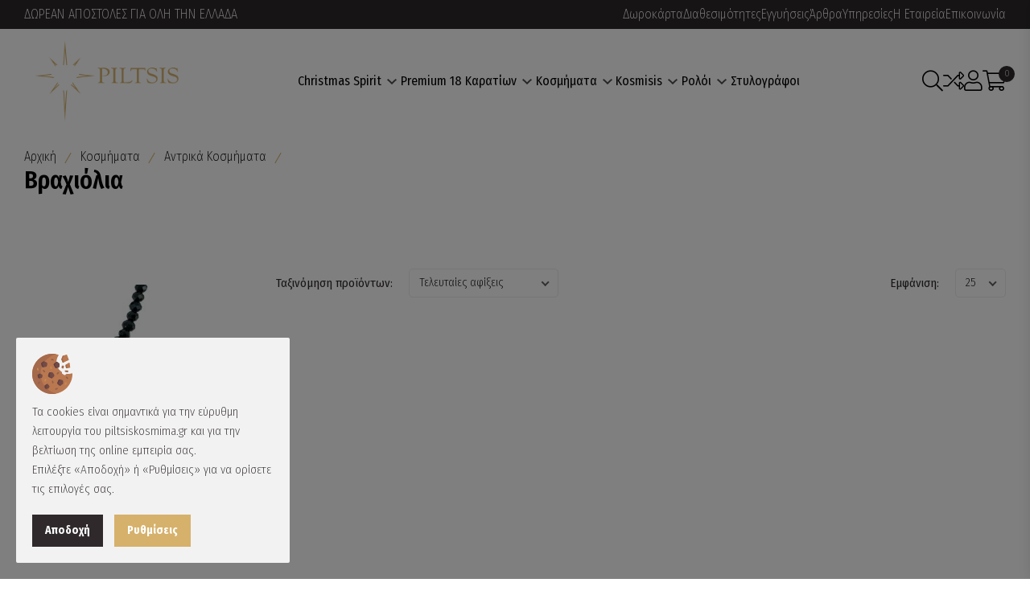

--- FILE ---
content_type: text/html; charset=UTF-8
request_url: https://www.piltsiskosmima.gr/ell/categories/Andrika-Vraxiolia/all/Kardies/1
body_size: 17705
content:
<!DOCTYPE html>
<html lang="el">
<head>
	<meta charset="utf-8">
	<meta name="viewport" content="width=device-width, initial-scale=1, shrink-to-fit=no">
	<script>var qazy = {};

qazy.qazy_image = "[data-uri]";


qazy.view_elements = [];

qazy.reveal = function(){
	for(var count = 0; count < qazy.view_elements.length; count++)
	{
		var offsetParentTop = 0;
		var temp = qazy.view_elements[count];
		do
		{
			if(!isNaN(temp.offsetTop))
			{
				offsetParentTop += temp.offsetTop;
			}
		}while(temp = temp.offsetParent)

		var pageYOffset = window.pageYOffset;
		var viewportHeight = window.innerHeight;

		var offsetParentLeft = 0;
		var temp = qazy.view_elements[count];
		do
		{
			if(!isNaN(temp.offsetLeft))
			{
				offsetParentLeft += temp.offsetLeft;
			}
		}while(temp = temp.offsetParent);

		var pageXOffset = window.pageXOffset;
		var viewportWidth = window.innerWidth;

		//if(offsetParentTop > pageYOffset && offsetParentTop < pageYOffset + viewportHeight && offsetParentLeft > pageXOffset && offsetParentLeft < pageXOffset + viewportWidth)
		if(offsetParentTop > pageYOffset && offsetParentTop < pageYOffset + viewportHeight)
		{
			qazy.view_elements[count].src = qazy.view_elements[count].getAttribute("data-qazy-src");
			qazy.view_elements[count].srcset = qazy.view_elements[count].getAttribute("data-qazy-srcset");
			/*
			console.log(qazy.view_elements[count].src);
			*/
			qazy.view_elements.splice(count, 1);
			count--;
		}
		else
		{
			/*
			console.log("offsetParentTop" + offsetParentTop + " pageYOffset" + pageYOffset + " viewportHeight" + window.innerHeight);
			var papaki = qazy.view_elements[count].getAttribute("data-qazy-src");
			console.log(papaki);
			*/
		}
	}
};

window.addEventListener("resize", qazy.reveal, false);
window.addEventListener("scroll", qazy.reveal, false);

//responsible for stopping img loading the image from server and also for displaying lazy loading image.
qazy.qazy_list_maker = function(){
	var elements = document.querySelectorAll("img[data-qazy][data-qazy='true']");

	for(var count = 0; count < elements.length; count++)
	{
		qazy.view_elements.push(elements[count]);
		elements[count].setAttribute("data-qazy", "false");

		var source_url = elements[count].src;
		var source_url_set = elements[count].srcset;
		elements[count].setAttribute("data-qazy-src", source_url);
		elements[count].setAttribute("data-qazy-srcset", source_url_set);
		/*
		console.log(source_url);
		*/
		elements[count].src = elements[count].getAttribute("data-qazy-placeholder") || qazy.qazy_image;
		elements[count].srcset = '';
	}
};

qazy.intervalObject = setInterval(function(){
	qazy.qazy_list_maker();
}, 50);

window.addEventListener("load", function() {
	clearInterval(qazy.intervalObject);
	qazy.qazy_list_maker();
	qazy.reveal();
}, false);
</script>
	<title>Ανδρικά Βραχιόλια - piltsiskosmima.gr</title>
	
        <base href="https://www.piltsiskosmima.gr/" />
        <script type="text/javascript">var sitewww = 'https://www.piltsiskosmima.gr/'</script>
    
	<meta http-equiv="expires" content="0">
<meta name="resource-type" content="document">
<meta name="distribution" content="global">
<meta name="author" content="piltsiskosmima.gr">
<meta name="keywords" content="αντρικα βραχιολια, Χειροποιητα ανδρικα βραχιολια, Ακριβα ανδρικα βραχιολια, ανδρικα βραχιολια με χαντρες, σταθερά βραχιόλια, βραχιόλια ασήμι 9256">
<meta name="description" content="Ανδρικά βραχιόλια για κάθε στυλ! Βρείτε αυτό που θέλετε ανάμεσα σε ασημένια, χρυσά, δερμάτινα και με ημιπολύτιμες πέτρες. Ιδανικά για αντρικό δώρο!">
<meta name="robots" content="index, follow">
<meta name="revisit-after" content="1 days">
<meta name="rating" content="general">
<meta name="twitter:card" content="summary">
<meta property="og:type" content="website">
<meta property="fb:app_id" content="966242223397117">
<meta property="og:description" content="Ανδρικά βραχιόλια για κάθε στυλ! Βρείτε αυτό που θέλετε ανάμεσα σε ασημένια, χρυσά, δερμάτινα και με ημιπολύτιμες πέτρες. Ιδανικά για αντρικό δώρο!"/>
<meta name="twitter:description" content="Ανδρικά βραχιόλια για κάθε στυλ! Βρείτε αυτό που θέλετε ανάμεσα σε ασημένια, χρυσά, δερμάτινα και με ημιπολύτιμες πέτρες. Ιδανικά για αντρικό δώρο!">
<meta property="og:title" content="Ανδρικά Βραχιόλια"/>
<meta name="twitter:title" content="Ανδρικά Βραχιόλια">
<meta property="og:url" content="https://www.piltsiskosmima.gr/ell/categories/Andrika-Vraxiolia/all/Kardies/1"/>
<meta property="og:image" content="https://www.piltsiskosmima.gr/images/like_img.jpg"/>
<meta name="twitter:image" content="https://www.piltsiskosmima.gr/images/like_img.jpg"/>
<link rel="canonical" href="https://www.piltsiskosmima.gr/ell/categories/Andrika-Vraxiolia" />
<meta name="facebook-domain-verification" content="5h0f7k08k69ha5hzo4pjeud9ca3r2w">
<meta name="google-site-verification" content="JohsnrNHkoEbgb42TCzHCCRSwJC4dGFcomKyAKx5_oA">

	<link rel="shortcut icon" type="image/x-icon" href="template/img/favicon.ico">
	<link rel="stylesheet" href="template/css/plugins/swiper-bundle.min.css">
	<link rel="stylesheet" href="template/css/plugins/glightbox.min.css">
	<link rel="stylesheet" href="template/css/vendor/bootstrap.min.css?v=0.1">
	<link rel="stylesheet" href="template/css/vendor/font-awesome.min.css">
	<link rel="stylesheet" href="template/css/style.css?v=0.499">
	<link rel="stylesheet" href="template/css/custom.css?vs=1.5">
	
	
            <script>
            var cms_gtag_events = false;
            </script>
        
	
	
            <script>
            var cms_fbpixel_events = false;
            </script>
    
</head>
<body class="cms-body-ovh">
	
	<!-- preloader -->
    <div id="preloader">
        <div id="ctn-preloader" class="ctn-preloader">
            <div class="loader-section section-left"></div>
            <div class="loader-section section-right"></div>
            <img src="template/img/logo_sm.png" />
        </div>
    </div>
	<!-- header -->
	<header class="header__section">
		<div class="header__sticky">
			<div class="header__topbar bg__primary">
				<div class="container-fluid">
					<div class="header__topbar--inner style6 d-flex align-items-center justify-content-between">
						<ul class="header__topbar--info">
							<li class="header__info--text text-white">ΔΩΡΕΑΝ ΑΠΟΣΤΟΛΕΣ ΓΙΑ ΟΛΗ ΤΗΝ ΕΛΛΑΔΑ</li>
						</ul>
						<div class="header__top--right  d-none d-lg-flex align-items-center">
							<ul class="header__top--link d-flex align-items-center">
								<li class="header__link--menu"><a class="header__link--menu__text" href="ell/giftcard/">Δωροκάρτα</a></li>
								<li class="header__link--menu"><a class="header__link--menu__text" href="ell/infopage/228">Διαθεσιμότητες</a></li>
								<li class="header__link--menu"><a class="header__link--menu__text" href="ell/infopage/11">Εγγυήσεις</a></li>
								<li class="header__link--menu"><a class="header__link--menu__text" href="ell/blog/">Άρθρα</a></li>
								<li class="header__link--menu"><a class="header__link--menu__text" href="ell/infopage/229">Υπηρεσίες</a></li>
								<li class="header__link--menu"><a class="header__link--menu__text" href="ell/infopage/3">Η Εταιρεία</a></li>
								<li class="header__link--menu"><a class="header__link--menu__text" href="ell/contact/">Επικοινωνία</a></li>
							</ul>
						</div>
					</div>
				</div>
			</div>
			<div class="main__header position__relative ">
				<div class="container-fluid">
					<div class="main__header--inner d-flex justify-content-between align-items-center">
						<div class="offcanvas__header--menu__open ">
							<a class="offcanvas__header--menu__open--btn" href="javascript:void(0)" data-offcanvas="">
								<svg class="ionicon offcanvas__header--menu__open--svg" viewBox="0 0 512 512"><path fill="currentColor" stroke="currentColor" stroke-linecap="round" stroke-miterlimit="10" stroke-width="32" d="M80 160h352M80 256h352M80 352h352"></path></svg>
								<span class="visually-hidden">Offcanvas Menu Open</span>
							</a>
						</div>
						<div class="main__logo">
							<h1 class="main__logo--title">
								<a class="main__logo--link" href="https://www.piltsiskosmima.gr/">
									<img class="main__logo--img" src="template/img/logo_sm.png" />
								</a>
							</h1>
						</div>
						<div class="header__menu d-none d-xl-block">
							<nav class="header__menu--navigation">
								<ul class="header__menu--wrapper d-flex">
									
	<li class="header__menu--items mega__menu--items">
		<a class="header__menu--link" href="ell/categories/Christmas-Spirit">Christmas Spirit 
			<svg class="menu__arrowdown--icon" width="12" height="7.41" viewBox="0 0 12 7.41">
				<path d="M16.59,8.59,12,13.17,7.41,8.59,6,10l6,6,6-6Z" transform="translate(-6 -8.59)" fill="currentColor" opacity="0.7"></path>
			</svg>
		</a>
		<div class="header__mega--menu__wrapper">
			<ul class="header__mega--menu d-flex">
	<li class="header__mega--menu__li ">
		<a class="offcanvas__menu_item" href="ell/categories/Goyri-Kosmima">Γούρι Κόσμημα</a>
	</li>

	<li class="header__mega--menu__li ">
		<a class="offcanvas__menu_item" href="ell/categories/Diakosmitika-Goyria">Διακοσμητικά Γούρια</a>
	</li>

	<li class="header__mega--menu__li ">
		<a class="offcanvas__menu_item" href="ell/categories/Goyrakia-eos-15">Γουράκια έως 15€</a>
	</li>
</ul>
		</div>
	</li>

	<li class="header__menu--items mega__menu--items">
		<a class="header__menu--link" href="ell/categories/Kosmimata-18-karatia">Premium 18 Kαρατίων 
			<svg class="menu__arrowdown--icon" width="12" height="7.41" viewBox="0 0 12 7.41">
				<path d="M16.59,8.59,12,13.17,7.41,8.59,6,10l6,6,6-6Z" transform="translate(-6 -8.59)" fill="currentColor" opacity="0.7"></path>
			</svg>
		</a>
		<div class="header__mega--menu__wrapper">
			<ul class="header__mega--menu d-flex">
	<li class="header__mega--menu__li ">
		<a class="offcanvas__menu_item" href="ell/categories/Kosmimata-18-Karation">Κοσμήματα 18 Καρατίων</a>
		<ul class="offcanvas__sub_menu">
	<li class="offcanvas__sub_menu_li">
		<a href="ell/categories/Kolie-18-karation" class="offcanvas__sub_menu_item">Κολιέ</a>
	</li>

	<li class="offcanvas__sub_menu_li">
		<a href="ell/categories/Daxtylidia-18-karation" class="offcanvas__sub_menu_item">Δαχτυλίδια</a>
	</li>

	<li class="offcanvas__sub_menu_li">
		<a href="ell/categories/Vraxiolia-18-karation" class="offcanvas__sub_menu_item">Βραχιόλια </a>
	</li>

	<li class="offcanvas__sub_menu_li">
		<a href="ell/categories/Skoylarikia-18-karation" class="offcanvas__sub_menu_item">Σκουλαρίκια</a>
	</li>

	<li class="offcanvas__sub_menu_li">
		<a href="ell/categories/Monopetra" class="offcanvas__sub_menu_item">Μονόπετρα</a>
	</li>
</ul>
	</li>

	<li class="header__mega--menu__li ">
		<a class="offcanvas__menu_item" href="ell/categories/Polytimoi-Lithoi">Πολύτιμοι Λίθοι</a>
		<ul class="offcanvas__sub_menu">
	<li class="offcanvas__sub_menu_li">
		<a href="ell/categories/Diamond" class="offcanvas__sub_menu_item">Diamond</a>
	</li>

	<li class="offcanvas__sub_menu_li">
		<a href="ell/categories/Sapphire" class="offcanvas__sub_menu_item">Sapphire</a>
	</li>

	<li class="offcanvas__sub_menu_li">
		<a href="ell/categories/Ruby" class="offcanvas__sub_menu_item">Ruby</a>
	</li>

	<li class="offcanvas__sub_menu_li">
		<a href="ell/categories/Emerald" class="offcanvas__sub_menu_item">Emerald</a>
	</li>
</ul>
	</li>

	<li class="header__mega--menu__li ">
		<a class="offcanvas__menu_item" href="ell/categories/Sylloges-18-Karation">Συλλογές 18 Καρατίων</a>
		<ul class="offcanvas__sub_menu">
	<li class="offcanvas__sub_menu_li">
		<a href="ell/categories/Rozetes" class="offcanvas__sub_menu_item">Ροζέτες</a>
	</li>

	<li class="offcanvas__sub_menu_li">
		<a href="ell/categories/Animal-Magic" class="offcanvas__sub_menu_item">Animal Magic</a>
	</li>

	<li class="offcanvas__sub_menu_li">
		<a href="ell/categories/Blue-Diamond" class="offcanvas__sub_menu_item">Blue Diamond</a>
	</li>

	<li class="offcanvas__sub_menu_li">
		<a href="ell/categories/Heart-of-Gold" class="offcanvas__sub_menu_item">Heart of Gold</a>
	</li>
</ul>
	</li>
</ul>
		</div>
	</li>

	<li class="header__menu--items mega__menu--items">
		<a class="header__menu--link" href="ell/categories/Kosmimata">Κοσμήματα 
			<svg class="menu__arrowdown--icon" width="12" height="7.41" viewBox="0 0 12 7.41">
				<path d="M16.59,8.59,12,13.17,7.41,8.59,6,10l6,6,6-6Z" transform="translate(-6 -8.59)" fill="currentColor" opacity="0.7"></path>
			</svg>
		</a>
		<div class="header__mega--menu__wrapper">
			<ul class="header__mega--menu d-flex">
	<li class="header__mega--menu__li ">
		<a class="offcanvas__menu_item" href="ell/categories/Gynaikeia-Kosmimata">Γυναικεία Κοσμήματα</a>
		<ul class="offcanvas__sub_menu">
	<li class="offcanvas__sub_menu_li">
		<a href="ell/categories/Gynaikeia-Kolie" class="offcanvas__sub_menu_item">Κολιέ</a>
	</li>

	<li class="offcanvas__sub_menu_li">
		<a href="ell/categories/Gynaikeia-Daxtylidia" class="offcanvas__sub_menu_item">Δαχτυλίδια</a>
	</li>

	<li class="offcanvas__sub_menu_li">
		<a href="ell/categories/Gynaikeia-Vraxiolia" class="offcanvas__sub_menu_item">Βραχιόλια</a>
	</li>

	<li class="offcanvas__sub_menu_li">
		<a href="ell/categories/Gynaikeia-Skoylarikia" class="offcanvas__sub_menu_item">Σκουλαρίκια</a>
	</li>
</ul>
	</li>

	<li class="header__mega--menu__li ">
		<a class="offcanvas__menu_item" href="ell/categories/Vaptistikoi-Stayroi">Βαπτιστικοί Σταυροί</a>
		<ul class="offcanvas__sub_menu">
	<li class="offcanvas__sub_menu_li">
		<a href="ell/categories/Stayroi-18-karation" class="offcanvas__sub_menu_item">Σταυροί με Διαμάντια</a>
	</li>

	<li class="offcanvas__sub_menu_li">
		<a href="ell/categories/Andrikoi-Stayroi-14-Karation" class="offcanvas__sub_menu_item">Ανδρικοί Σταυροί 14 Καρατίων</a>
	</li>

	<li class="offcanvas__sub_menu_li">
		<a href="ell/categories/Gynaikeioi-Stayroi-14-Karation" class="offcanvas__sub_menu_item">Γυναικείοι Σταυροί 14 Καρατίων</a>
	</li>
</ul>
	</li>

	<li class="header__mega--menu__li ">
		<a class="offcanvas__menu_item" href="ell/categories/Antrika-Kosmimata">Αντρικά Κοσμήματα</a>
		<ul class="offcanvas__sub_menu">
	<li class="offcanvas__sub_menu_li">
		<a href="ell/categories/Antrika-Kolie" class="offcanvas__sub_menu_item">Κολιέ</a>
	</li>

	<li class="offcanvas__sub_menu_li">
		<a href="ell/categories/Andrika-Daxtylidia" class="offcanvas__sub_menu_item">Δαχτυλίδια</a>
	</li>

	<li class="offcanvas__sub_menu_li">
		<a href="ell/categories/Andrika-Vraxiolia" class="offcanvas__sub_menu_item">Βραχιόλια</a>
	</li>

	<li class="offcanvas__sub_menu_li">
		<a href="ell/categories/Maniketokoympa" class="offcanvas__sub_menu_item">Μανικετόκουμπα</a>
	</li>
</ul>
	</li>

	<li class="header__mega--menu__li ">
		<a class="offcanvas__menu_item" href="ell/categories/Paidika-Kosmimata">Παιδικά Κοσμήματα</a>
		<ul class="offcanvas__sub_menu">
	<li class="offcanvas__sub_menu_li">
		<a href="ell/categories/Paidika-Kolie" class="offcanvas__sub_menu_item">Κολιέ</a>
	</li>

	<li class="offcanvas__sub_menu_li">
		<a href="ell/categories/Paidika-Vraxiolia" class="offcanvas__sub_menu_item">Βραχιόλια</a>
	</li>

	<li class="offcanvas__sub_menu_li">
		<a href="ell/categories/Paidika-Skoylarikia" class="offcanvas__sub_menu_item">Σκουλαρίκια</a>
	</li>

	<li class="offcanvas__sub_menu_li">
		<a href="ell/categories/Paidikes-Paramanes" class="offcanvas__sub_menu_item">Παραμάνες</a>
	</li>

	<li class="offcanvas__sub_menu_li">
		<a href="ell/categories/Fylaxta-Konstantinata" class="offcanvas__sub_menu_item">Φυλαχτά Κωνσταντινάτα</a>
	</li>
</ul>
	</li>

	<li class="header__mega--menu__li ">
		<a class="offcanvas__menu_item" href="ell/categories/Sylloges-Kosmimaton">Συλλογές Κοσμημάτων</a>
		<ul class="offcanvas__sub_menu">
	<li class="offcanvas__sub_menu_li">
		<a href="ell/categories/Margaritaria" class="offcanvas__sub_menu_item">Μαργαριτάρια</a>
	</li>

	<li class="offcanvas__sub_menu_li">
		<a href="ell/categories/Vraxiolia-Set-gia-Dyo" class="offcanvas__sub_menu_item">Βραχιόλια Σετ για Δύο</a>
	</li>

	<li class="offcanvas__sub_menu_li">
		<a href="ell/categories/Kosmima-Matakia" class="offcanvas__sub_menu_item">Ματάκια</a>
	</li>
</ul>
	</li>

	<li class="header__mega--menu__li">
		<a class="offcanvas__menu_item">Brands</a>
		<ul class="offcanvas__sub_menu"><li class="offcanvas__sub_menu_li"><a href="ell/brands/Piltsis-Collections" class="offcanvas__sub_menu_item">Piltsis Collections</a></li><li class="offcanvas__sub_menu_li"><a href="ell/brands/Acme-Art" class="offcanvas__sub_menu_item">Acme Art</a></li><li class="offcanvas__sub_menu_li"><a href="ell/brands/Kostas-Dimopoulos" class="offcanvas__sub_menu_item">Kostas Dimopoulos</a></li><li class="offcanvas__sub_menu_li"><a href="ell/brands/Anastasia-Handmade-Jewellery" class="offcanvas__sub_menu_item">Anastasia Handmade Jewellery</a></li><li class="offcanvas__sub_menu_li"><a href="ell/brands/InLove" class="offcanvas__sub_menu_item">InLove</a></li><li class="offcanvas__sub_menu_li"><a href="ell/brands/Iridizon" class="offcanvas__sub_menu_item">Ιριδίζον</a></li><li class="offcanvas__sub_menu_li"><a href="ell/brands/Michael-Kors" class="offcanvas__sub_menu_item">Michael Kors</a></li><li class="offcanvas__sub_menu_li"><a href="ell/brands/Emporio-Armani" class="offcanvas__sub_menu_item">Emporio Armani</a></li><li class="offcanvas__sub_menu_li"><a href="ell/brands/Montegrappa" class="offcanvas__sub_menu_item">Montegrappa</a></li><li class="offcanvas__sub_menu_li"><a href="ell/brands/Diamond-Jools" class="offcanvas__sub_menu_item">Diamond Jools</a></li><li class="offcanvas__sub_menu_li"><a href="ell/brands/Chrysostomos-Jewels" class="offcanvas__sub_menu_item">Chrysostomos Jewels</a></li><li class="offcanvas__sub_menu_li"><a href="ell/brands/Babuco-Athens" class="offcanvas__sub_menu_item">Babuco Athens</a></li><li class="offcanvas__sub_menu_li"><a href="ell/brands/Anactacioc-Creations" class="offcanvas__sub_menu_item">Anactacioc Creations</a></li><li class="offcanvas__sub_menu_li"><a href="ell/brands/Gregio" class="offcanvas__sub_menu_item">Gregio</a></li></ul>
	</li>
</ul>
		</div>
	</li>

	<li class="header__menu--items mega__menu--items">
		<a class="header__menu--link" href="ell/categories/Kosmisis">Kosmisis 
			<svg class="menu__arrowdown--icon" width="12" height="7.41" viewBox="0 0 12 7.41">
				<path d="M16.59,8.59,12,13.17,7.41,8.59,6,10l6,6,6-6Z" transform="translate(-6 -8.59)" fill="currentColor" opacity="0.7"></path>
			</svg>
		</a>
		<div class="header__mega--menu__wrapper">
			<ul class="header__mega--menu d-flex">
	<li class="header__mega--menu__li ">
		<a class="offcanvas__menu_item" href="ell/categories/Xeiropoiita-Diakosmitika">Χειροποίητα Διακοσμητικά</a>
		<ul class="offcanvas__sub_menu">
	<li class="offcanvas__sub_menu_li">
		<a href="ell/categories/Dora-Gia-to-Spiti" class="offcanvas__sub_menu_item">Για το Σπίτι</a>
	</li>

	<li class="offcanvas__sub_menu_li">
		<a href="ell/categories/Dora-Gia-tin-Oikogeneia" class="offcanvas__sub_menu_item">Για την Οικογένεια</a>
	</li>

	<li class="offcanvas__sub_menu_li">
		<a href="ell/categories/Dora-Gia-to-Grafeio" class="offcanvas__sub_menu_item">Για το Γραφείο</a>
	</li>

	<li class="offcanvas__sub_menu_li">
		<a href="ell/categories/Gia-Epaggelmata" class="offcanvas__sub_menu_item">Για Επαγγέλματα</a>
	</li>

	<li class="offcanvas__sub_menu_li">
		<a href="ell/categories/Gia-Zeygaria" class="offcanvas__sub_menu_item">Για Ζευγάρια</a>
	</li>

	<li class="offcanvas__sub_menu_li">
		<a href="ell/categories/Dora-Gia-to-Paidiko-Domatio" class="offcanvas__sub_menu_item">Για το Παιδικό Δωμάτιο</a>
	</li>
</ul>
	</li>

	<li class="header__mega--menu__li ">
		<a class="offcanvas__menu_item" href="ell/categories/Xristika-Diakosmitika">Χρηστικά Διακοσμητικά</a>
		<ul class="offcanvas__sub_menu">
	<li class="offcanvas__sub_menu_li">
		<a href="ell/categories/Xeiropoiita-Rologia-Toixoy" class="offcanvas__sub_menu_item">Χειροποίητα Ρολόγια Τοίχου</a>
	</li>

	<li class="offcanvas__sub_menu_li">
		<a href="ell/categories/Diakosmitikes-Kleidothikes" class="offcanvas__sub_menu_item">Διακοσμητικές Κλειδοθήκες</a>
	</li>

	<li class="offcanvas__sub_menu_li">
		<a href="ell/categories/Xeiropoiites-Kartothikes" class="offcanvas__sub_menu_item">Χειροποίητες Καρτοθήκες</a>
	</li>

	<li class="offcanvas__sub_menu_li">
		<a href="ell/categories/Pres-Papie" class="offcanvas__sub_menu_item">Πρες Παπιέ</a>
	</li>

	<li class="offcanvas__sub_menu_li">
		<a href="ell/categories/Xeiropoiites-Kornizes" class="offcanvas__sub_menu_item">Χειροποίητες Κορνίζες</a>
	</li>

	<li class="offcanvas__sub_menu_li">
		<a href="ell/categories/Xeiropoiita-Keramika-Skeyi" class="offcanvas__sub_menu_item">Χειροποίητα Κεραμικά Σκεύη</a>
	</li>
</ul>
	</li>

	<li class="header__mega--menu__li ">
		<a class="offcanvas__menu_item" href="ell/categories/Monimes-Sylloges">Μόνιμες Συλλογές</a>
		<ul class="offcanvas__sub_menu">
	<li class="offcanvas__sub_menu_li">
		<a href="ell/categories/Elia" class="offcanvas__sub_menu_item">Ελιά</a>
	</li>

	<li class="offcanvas__sub_menu_li">
		<a href="ell/categories/Diakosmitika-Karavia" class="offcanvas__sub_menu_item">Καράβια</a>
	</li>

	<li class="offcanvas__sub_menu_li">
		<a href="ell/categories/Diakosmitika-Alithina-Fyta" class="offcanvas__sub_menu_item">Αληθινά Φυτά</a>
	</li>

	<li class="offcanvas__sub_menu_li">
		<a href="ell/categories/Mati" class="offcanvas__sub_menu_item">Μάτι</a>
	</li>
</ul>
	</li>

	<li class="header__mega--menu__li">
		<a class="offcanvas__menu_item">Brands</a>
		<ul class="offcanvas__sub_menu"><li class="offcanvas__sub_menu_li"><a href="ell/brands/Dermitzakis" class="offcanvas__sub_menu_item">Δερμιτζάκης</a></li><li class="offcanvas__sub_menu_li"><a href="ell/brands/Iliovi-ArtCrafts" class="offcanvas__sub_menu_item">Ηλιόβη Art&Crafts</a></li><li class="offcanvas__sub_menu_li"><a href="ell/brands/Epilekton-Art" class="offcanvas__sub_menu_item">Epilekton Art</a></li><li class="offcanvas__sub_menu_li"><a href="ell/brands/Natural-Art" class="offcanvas__sub_menu_item">Natural Art</a></li><li class="offcanvas__sub_menu_li"><a href="ell/brands/Gift-Ideas" class="offcanvas__sub_menu_item">Gift Ideas</a></li><li class="offcanvas__sub_menu_li"><a href="ell/brands/Tzomakas-Creations" class="offcanvas__sub_menu_item">Tzomakas Creations</a></li><li class="offcanvas__sub_menu_li"><a href="ell/brands/Mplintzioy-Ceramics" class="offcanvas__sub_menu_item">Μπλίντζιου Ceramics</a></li><li class="offcanvas__sub_menu_li"><a href="ell/brands/Barkonikos-Ceramics-Studio" class="offcanvas__sub_menu_item">Barkonikos Ceramics Studio</a></li><li class="offcanvas__sub_menu_li"><a href="ell/brands/Rozos-Ceramics" class="offcanvas__sub_menu_item">Rozos Ceramics</a></li><li class="offcanvas__sub_menu_li"><a href="ell/brands/Chatzimichali-Morfes" class="offcanvas__sub_menu_item">Chatzimichali Morfes</a></li><li class="offcanvas__sub_menu_li"><a href="ell/brands/Kypseli-Ceramics" class="offcanvas__sub_menu_item">Kypseli Ceramics</a></li><li class="offcanvas__sub_menu_li"><a href="ell/brands/23-Xeiropoiimata" class="offcanvas__sub_menu_item">23 Χειροποιήματα</a></li><li class="offcanvas__sub_menu_li"><a href="ell/brands/Ergani-Ceramics" class="offcanvas__sub_menu_item">Ergani Ceramics</a></li><li class="offcanvas__sub_menu_li"><a href="ell/brands/Selina-Pebble-Art" class="offcanvas__sub_menu_item">Selina Pebble Art</a></li></ul>
	</li>
</ul>
		</div>
	</li>

	<li class="header__menu--items mega__menu--items">
		<a class="header__menu--link" href="ell/categories/Roloi">Ρολόι 
			<svg class="menu__arrowdown--icon" width="12" height="7.41" viewBox="0 0 12 7.41">
				<path d="M16.59,8.59,12,13.17,7.41,8.59,6,10l6,6,6-6Z" transform="translate(-6 -8.59)" fill="currentColor" opacity="0.7"></path>
			</svg>
		</a>
		<div class="header__mega--menu__wrapper">
			<ul class="header__mega--menu d-flex">
	<li class="header__mega--menu__li ">
		<a class="offcanvas__menu_item" href="ell/categories/Eponyma-Rologia">Επώνυμα Ρολόγια</a>
		<ul class="offcanvas__sub_menu">
	<li class="offcanvas__sub_menu_li">
		<a href="ell/categories/Bulova" class="offcanvas__sub_menu_item">Bulova</a>
	</li>

	<li class="offcanvas__sub_menu_li">
		<a href="ell/categories/Michael-Kors" class="offcanvas__sub_menu_item">Michael Kors</a>
	</li>

	<li class="offcanvas__sub_menu_li">
		<a href="ell/categories/Raymond-Weil" class="offcanvas__sub_menu_item">Raymond Weil </a>
	</li>

	<li class="offcanvas__sub_menu_li">
		<a href="ell/categories/Emporio-Armani" class="offcanvas__sub_menu_item">Emporio Armani</a>
	</li>

	<li class="offcanvas__sub_menu_li">
		<a href="ell/categories/Armani-Exchange" class="offcanvas__sub_menu_item">Armani Exchange</a>
	</li>

	<li class="offcanvas__sub_menu_li">
		<a href="ell/categories/Adidas" class="offcanvas__sub_menu_item">Adidas Originals</a>
	</li>

	<li class="offcanvas__sub_menu_li">
		<a href="ell/categories/Gant" class="offcanvas__sub_menu_item">Gant</a>
	</li>

	<li class="offcanvas__sub_menu_li">
		<a href="ell/categories/Vogue" class="offcanvas__sub_menu_item">Vogue</a>
	</li>
</ul>
	</li>

	<li class="header__mega--menu__li ">
		<a class="offcanvas__menu_item" href="ell/categories/Rologia">Ρολόγια</a>
		<ul class="offcanvas__sub_menu">
	<li class="offcanvas__sub_menu_li">
		<a href="ell/categories/Rologia-Gia-ton-Antra" class="offcanvas__sub_menu_item">Για τον Άντρα</a>
	</li>

	<li class="offcanvas__sub_menu_li">
		<a href="ell/categories/Rologia-Gia-tin-Gynaika" class="offcanvas__sub_menu_item">Για την Γυναίκα</a>
	</li>

	<li class="offcanvas__sub_menu_li">
		<a href="ell/categories/Rologia-Gia-ta-Paidia" class="offcanvas__sub_menu_item">Για τα Παιδιά</a>
	</li>
</ul>
	</li>

	<li class="header__mega--menu__li ">
		<a class="offcanvas__menu_item" href="ell/categories/Sylloges-Rologion">Συλλογές Ρολογιών</a>
		<ul class="offcanvas__sub_menu">
	<li class="offcanvas__sub_menu_li">
		<a href="ell/categories/Syllektika-Rologia" class="offcanvas__sub_menu_item">Συλλεκτικά Ρολόγια</a>
	</li>

	<li class="offcanvas__sub_menu_li">
		<a href="ell/categories/Katadytika-Rologia" class="offcanvas__sub_menu_item">Καταδυτικά Ρολόγια</a>
	</li>
</ul>
	</li>
</ul>
		</div>
	</li>

	<li class="header__menu--items mega__menu--items">
		<a class="header__menu--link" href="ell/categories/Stylografoi">Στυλογράφοι</a>
	</li>

									
								</ul>
							</nav>
						</div>
						<div class="header__account">
							<ul class="header__account--wrapper d-flex align-items-center">
								<li class="header__account--items  header__account--search__items">
									<a class="header__account--btn search__open--btn" href="javascript:void(0)" data-offcanvas="">
										<span class="header__account--btn__icon">
											<i class="fal fa-search"></i>
										</span>
										<span class="visually-hidden">Αναζήτηση προϊόντων</span>
									</a>
								</li>
								<li class="header__account--items">
									<a class="header__account--btn d-sm-2-none" href="compare.php">
										<span class="header__account--btn__icon"><i class="fal fa-random"></i></span>
										<span class="visually-hidden">Σύγκριση</span>
									</a>
								</li>
								<li class="header__account--items header__menu--items">
									<a class="header__account--btn" href="javascript:void(0)">
										<span class="header__account--btn__icon">
											<i class="fal fa-user"></i>
										</span>
										<span class="visually-hidden">Λογαριασμός</span>
									</a>
									<ul class="header__sub--menu">
	<li class="header__sub--menu__items"><a href="login_page.php" class="header__sub--menu__link">Σύνδεση</a></li>
	<li class="header__sub--menu__items"><a href="register.php" class="header__sub--menu__link">Εγγραφή</a></li>
</ul>
								</li>
								<li class="header__account--items header__minicart--items">
									<a class="header__account--btn minicart__open--btn" href="javascript:void(0)" data-offcanvas="">
										<span class="header__account--btn__icon">
											<i class="fal fa-shopping-cart"></i>
										</span>
										<span class="items__count">0</span>
									</a>
								</li>
							</ul>
						</div>
					</div>
				</div>
			</div>
		</div>
		<!-- mobile -->
        <div class="offcanvas__header">
            <div class="offcanvas__inner">
                <div class="offcanvas__logo">
                    <a class="offcanvas__logo_link" href="https://www.piltsiskosmima.gr/"><img src="template/img/logo_sm.png" /></a>
                    <button class="offcanvas__close--btn" data-offcanvas>close</button>
                </div>
                <nav class="offcanvas__menu">
                    <ul class="offcanvas__menu_ul">
						
	<li class="offcanvas__menu_li">
		<a class="offcanvas__menu_item" href="ell/categories/Christmas-Spirit">Christmas Spirit</a>
		<ul class="offcanvas__sub_menu" style="display: none; box-sizing: border-box;">
	<li class="offcanvas__sub_menu_li ">
		<a class="offcanvas__menu_item" href="ell/categories/Goyri-Kosmima">Γούρι Κόσμημα</a>
	</li>

	<li class="offcanvas__sub_menu_li ">
		<a class="offcanvas__menu_item" href="ell/categories/Diakosmitika-Goyria">Διακοσμητικά Γούρια</a>
	</li>

	<li class="offcanvas__sub_menu_li ">
		<a class="offcanvas__menu_item" href="ell/categories/Goyrakia-eos-15">Γουράκια έως 15€</a>
	</li>
</ul>
	</li>

	<li class="offcanvas__menu_li">
		<a class="offcanvas__menu_item" href="ell/categories/Kosmimata-18-karatia">Premium 18 Kαρατίων</a>
		<ul class="offcanvas__sub_menu" style="display: none; box-sizing: border-box;">
	<li class="offcanvas__sub_menu_li ">
		<a class="offcanvas__menu_item" href="ell/categories/Kosmimata-18-Karation">Κοσμήματα 18 Καρατίων</a>
		<ul class="offcanvas__sub_menu" style="box-sizing: border-box; display: none;">
	<li class="offcanvas__sub_menu_li">
		<a href="ell/categories/Kolie-18-karation" class="offcanvas__sub_menu_item">Κολιέ</a>
	</li>

	<li class="offcanvas__sub_menu_li">
		<a href="ell/categories/Daxtylidia-18-karation" class="offcanvas__sub_menu_item">Δαχτυλίδια</a>
	</li>

	<li class="offcanvas__sub_menu_li">
		<a href="ell/categories/Vraxiolia-18-karation" class="offcanvas__sub_menu_item">Βραχιόλια </a>
	</li>

	<li class="offcanvas__sub_menu_li">
		<a href="ell/categories/Skoylarikia-18-karation" class="offcanvas__sub_menu_item">Σκουλαρίκια</a>
	</li>

	<li class="offcanvas__sub_menu_li">
		<a href="ell/categories/Monopetra" class="offcanvas__sub_menu_item">Μονόπετρα</a>
	</li>
</ul>
	</li>

	<li class="offcanvas__sub_menu_li ">
		<a class="offcanvas__menu_item" href="ell/categories/Polytimoi-Lithoi">Πολύτιμοι Λίθοι</a>
		<ul class="offcanvas__sub_menu" style="box-sizing: border-box; display: none;">
	<li class="offcanvas__sub_menu_li">
		<a href="ell/categories/Diamond" class="offcanvas__sub_menu_item">Diamond</a>
	</li>

	<li class="offcanvas__sub_menu_li">
		<a href="ell/categories/Sapphire" class="offcanvas__sub_menu_item">Sapphire</a>
	</li>

	<li class="offcanvas__sub_menu_li">
		<a href="ell/categories/Ruby" class="offcanvas__sub_menu_item">Ruby</a>
	</li>

	<li class="offcanvas__sub_menu_li">
		<a href="ell/categories/Emerald" class="offcanvas__sub_menu_item">Emerald</a>
	</li>
</ul>
	</li>

	<li class="offcanvas__sub_menu_li ">
		<a class="offcanvas__menu_item" href="ell/categories/Sylloges-18-Karation">Συλλογές 18 Καρατίων</a>
		<ul class="offcanvas__sub_menu" style="box-sizing: border-box; display: none;">
	<li class="offcanvas__sub_menu_li">
		<a href="ell/categories/Rozetes" class="offcanvas__sub_menu_item">Ροζέτες</a>
	</li>

	<li class="offcanvas__sub_menu_li">
		<a href="ell/categories/Animal-Magic" class="offcanvas__sub_menu_item">Animal Magic</a>
	</li>

	<li class="offcanvas__sub_menu_li">
		<a href="ell/categories/Blue-Diamond" class="offcanvas__sub_menu_item">Blue Diamond</a>
	</li>

	<li class="offcanvas__sub_menu_li">
		<a href="ell/categories/Heart-of-Gold" class="offcanvas__sub_menu_item">Heart of Gold</a>
	</li>
</ul>
	</li>
</ul>
	</li>

	<li class="offcanvas__menu_li">
		<a class="offcanvas__menu_item" href="ell/categories/Kosmimata">Κοσμήματα</a>
		<ul class="offcanvas__sub_menu" style="display: none; box-sizing: border-box;">
	<li class="offcanvas__sub_menu_li ">
		<a class="offcanvas__menu_item" href="ell/categories/Gynaikeia-Kosmimata">Γυναικεία Κοσμήματα</a>
		<ul class="offcanvas__sub_menu" style="box-sizing: border-box; display: none;">
	<li class="offcanvas__sub_menu_li">
		<a href="ell/categories/Gynaikeia-Kolie" class="offcanvas__sub_menu_item">Κολιέ</a>
	</li>

	<li class="offcanvas__sub_menu_li">
		<a href="ell/categories/Gynaikeia-Daxtylidia" class="offcanvas__sub_menu_item">Δαχτυλίδια</a>
	</li>

	<li class="offcanvas__sub_menu_li">
		<a href="ell/categories/Gynaikeia-Vraxiolia" class="offcanvas__sub_menu_item">Βραχιόλια</a>
	</li>

	<li class="offcanvas__sub_menu_li">
		<a href="ell/categories/Gynaikeia-Skoylarikia" class="offcanvas__sub_menu_item">Σκουλαρίκια</a>
	</li>
</ul>
	</li>

	<li class="offcanvas__sub_menu_li ">
		<a class="offcanvas__menu_item" href="ell/categories/Vaptistikoi-Stayroi">Βαπτιστικοί Σταυροί</a>
		<ul class="offcanvas__sub_menu" style="box-sizing: border-box; display: none;">
	<li class="offcanvas__sub_menu_li">
		<a href="ell/categories/Stayroi-18-karation" class="offcanvas__sub_menu_item">Σταυροί με Διαμάντια</a>
	</li>

	<li class="offcanvas__sub_menu_li">
		<a href="ell/categories/Andrikoi-Stayroi-14-Karation" class="offcanvas__sub_menu_item">Ανδρικοί Σταυροί 14 Καρατίων</a>
	</li>

	<li class="offcanvas__sub_menu_li">
		<a href="ell/categories/Gynaikeioi-Stayroi-14-Karation" class="offcanvas__sub_menu_item">Γυναικείοι Σταυροί 14 Καρατίων</a>
	</li>
</ul>
	</li>

	<li class="offcanvas__sub_menu_li ">
		<a class="offcanvas__menu_item" href="ell/categories/Antrika-Kosmimata">Αντρικά Κοσμήματα</a>
		<ul class="offcanvas__sub_menu" style="box-sizing: border-box; display: none;">
	<li class="offcanvas__sub_menu_li">
		<a href="ell/categories/Antrika-Kolie" class="offcanvas__sub_menu_item">Κολιέ</a>
	</li>

	<li class="offcanvas__sub_menu_li">
		<a href="ell/categories/Andrika-Daxtylidia" class="offcanvas__sub_menu_item">Δαχτυλίδια</a>
	</li>

	<li class="offcanvas__sub_menu_li">
		<a href="ell/categories/Andrika-Vraxiolia" class="offcanvas__sub_menu_item">Βραχιόλια</a>
	</li>

	<li class="offcanvas__sub_menu_li">
		<a href="ell/categories/Maniketokoympa" class="offcanvas__sub_menu_item">Μανικετόκουμπα</a>
	</li>
</ul>
	</li>

	<li class="offcanvas__sub_menu_li ">
		<a class="offcanvas__menu_item" href="ell/categories/Paidika-Kosmimata">Παιδικά Κοσμήματα</a>
		<ul class="offcanvas__sub_menu" style="box-sizing: border-box; display: none;">
	<li class="offcanvas__sub_menu_li">
		<a href="ell/categories/Paidika-Kolie" class="offcanvas__sub_menu_item">Κολιέ</a>
	</li>

	<li class="offcanvas__sub_menu_li">
		<a href="ell/categories/Paidika-Vraxiolia" class="offcanvas__sub_menu_item">Βραχιόλια</a>
	</li>

	<li class="offcanvas__sub_menu_li">
		<a href="ell/categories/Paidika-Skoylarikia" class="offcanvas__sub_menu_item">Σκουλαρίκια</a>
	</li>

	<li class="offcanvas__sub_menu_li">
		<a href="ell/categories/Paidikes-Paramanes" class="offcanvas__sub_menu_item">Παραμάνες</a>
	</li>

	<li class="offcanvas__sub_menu_li">
		<a href="ell/categories/Fylaxta-Konstantinata" class="offcanvas__sub_menu_item">Φυλαχτά Κωνσταντινάτα</a>
	</li>
</ul>
	</li>

	<li class="offcanvas__sub_menu_li ">
		<a class="offcanvas__menu_item" href="ell/categories/Sylloges-Kosmimaton">Συλλογές Κοσμημάτων</a>
		<ul class="offcanvas__sub_menu" style="box-sizing: border-box; display: none;">
	<li class="offcanvas__sub_menu_li">
		<a href="ell/categories/Margaritaria" class="offcanvas__sub_menu_item">Μαργαριτάρια</a>
	</li>

	<li class="offcanvas__sub_menu_li">
		<a href="ell/categories/Vraxiolia-Set-gia-Dyo" class="offcanvas__sub_menu_item">Βραχιόλια Σετ για Δύο</a>
	</li>

	<li class="offcanvas__sub_menu_li">
		<a href="ell/categories/Kosmima-Matakia" class="offcanvas__sub_menu_item">Ματάκια</a>
	</li>
</ul>
	</li>

	<li class="offcanvas__sub_menu_li">
		<a class="offcanvas__menu_item">Brands</a>
		<ul class="offcanvas__sub_menu"><li class="offcanvas__sub_menu_li"><a href="ell/brands/Piltsis-Collections" class="offcanvas__sub_menu_item">Piltsis Collections</a></li><li class="offcanvas__sub_menu_li"><a href="ell/brands/Acme-Art" class="offcanvas__sub_menu_item">Acme Art</a></li><li class="offcanvas__sub_menu_li"><a href="ell/brands/Kostas-Dimopoulos" class="offcanvas__sub_menu_item">Kostas Dimopoulos</a></li><li class="offcanvas__sub_menu_li"><a href="ell/brands/Anastasia-Handmade-Jewellery" class="offcanvas__sub_menu_item">Anastasia Handmade Jewellery</a></li><li class="offcanvas__sub_menu_li"><a href="ell/brands/InLove" class="offcanvas__sub_menu_item">InLove</a></li><li class="offcanvas__sub_menu_li"><a href="ell/brands/Iridizon" class="offcanvas__sub_menu_item">Ιριδίζον</a></li><li class="offcanvas__sub_menu_li"><a href="ell/brands/Michael-Kors" class="offcanvas__sub_menu_item">Michael Kors</a></li><li class="offcanvas__sub_menu_li"><a href="ell/brands/Emporio-Armani" class="offcanvas__sub_menu_item">Emporio Armani</a></li><li class="offcanvas__sub_menu_li"><a href="ell/brands/Montegrappa" class="offcanvas__sub_menu_item">Montegrappa</a></li><li class="offcanvas__sub_menu_li"><a href="ell/brands/Diamond-Jools" class="offcanvas__sub_menu_item">Diamond Jools</a></li><li class="offcanvas__sub_menu_li"><a href="ell/brands/Chrysostomos-Jewels" class="offcanvas__sub_menu_item">Chrysostomos Jewels</a></li><li class="offcanvas__sub_menu_li"><a href="ell/brands/Babuco-Athens" class="offcanvas__sub_menu_item">Babuco Athens</a></li><li class="offcanvas__sub_menu_li"><a href="ell/brands/Anactacioc-Creations" class="offcanvas__sub_menu_item">Anactacioc Creations</a></li><li class="offcanvas__sub_menu_li"><a href="ell/brands/Gregio" class="offcanvas__sub_menu_item">Gregio</a></li></ul>
	</li>
</ul>
	</li>

	<li class="offcanvas__menu_li">
		<a class="offcanvas__menu_item" href="ell/categories/Kosmisis">Kosmisis</a>
		<ul class="offcanvas__sub_menu" style="display: none; box-sizing: border-box;">
	<li class="offcanvas__sub_menu_li ">
		<a class="offcanvas__menu_item" href="ell/categories/Xeiropoiita-Diakosmitika">Χειροποίητα Διακοσμητικά</a>
		<ul class="offcanvas__sub_menu" style="box-sizing: border-box; display: none;">
	<li class="offcanvas__sub_menu_li">
		<a href="ell/categories/Dora-Gia-to-Spiti" class="offcanvas__sub_menu_item">Για το Σπίτι</a>
	</li>

	<li class="offcanvas__sub_menu_li">
		<a href="ell/categories/Dora-Gia-tin-Oikogeneia" class="offcanvas__sub_menu_item">Για την Οικογένεια</a>
	</li>

	<li class="offcanvas__sub_menu_li">
		<a href="ell/categories/Dora-Gia-to-Grafeio" class="offcanvas__sub_menu_item">Για το Γραφείο</a>
	</li>

	<li class="offcanvas__sub_menu_li">
		<a href="ell/categories/Gia-Epaggelmata" class="offcanvas__sub_menu_item">Για Επαγγέλματα</a>
	</li>

	<li class="offcanvas__sub_menu_li">
		<a href="ell/categories/Gia-Zeygaria" class="offcanvas__sub_menu_item">Για Ζευγάρια</a>
	</li>

	<li class="offcanvas__sub_menu_li">
		<a href="ell/categories/Dora-Gia-to-Paidiko-Domatio" class="offcanvas__sub_menu_item">Για το Παιδικό Δωμάτιο</a>
	</li>
</ul>
	</li>

	<li class="offcanvas__sub_menu_li ">
		<a class="offcanvas__menu_item" href="ell/categories/Xristika-Diakosmitika">Χρηστικά Διακοσμητικά</a>
		<ul class="offcanvas__sub_menu" style="box-sizing: border-box; display: none;">
	<li class="offcanvas__sub_menu_li">
		<a href="ell/categories/Xeiropoiita-Rologia-Toixoy" class="offcanvas__sub_menu_item">Χειροποίητα Ρολόγια Τοίχου</a>
	</li>

	<li class="offcanvas__sub_menu_li">
		<a href="ell/categories/Diakosmitikes-Kleidothikes" class="offcanvas__sub_menu_item">Διακοσμητικές Κλειδοθήκες</a>
	</li>

	<li class="offcanvas__sub_menu_li">
		<a href="ell/categories/Xeiropoiites-Kartothikes" class="offcanvas__sub_menu_item">Χειροποίητες Καρτοθήκες</a>
	</li>

	<li class="offcanvas__sub_menu_li">
		<a href="ell/categories/Pres-Papie" class="offcanvas__sub_menu_item">Πρες Παπιέ</a>
	</li>

	<li class="offcanvas__sub_menu_li">
		<a href="ell/categories/Xeiropoiites-Kornizes" class="offcanvas__sub_menu_item">Χειροποίητες Κορνίζες</a>
	</li>

	<li class="offcanvas__sub_menu_li">
		<a href="ell/categories/Xeiropoiita-Keramika-Skeyi" class="offcanvas__sub_menu_item">Χειροποίητα Κεραμικά Σκεύη</a>
	</li>
</ul>
	</li>

	<li class="offcanvas__sub_menu_li ">
		<a class="offcanvas__menu_item" href="ell/categories/Monimes-Sylloges">Μόνιμες Συλλογές</a>
		<ul class="offcanvas__sub_menu" style="box-sizing: border-box; display: none;">
	<li class="offcanvas__sub_menu_li">
		<a href="ell/categories/Elia" class="offcanvas__sub_menu_item">Ελιά</a>
	</li>

	<li class="offcanvas__sub_menu_li">
		<a href="ell/categories/Diakosmitika-Karavia" class="offcanvas__sub_menu_item">Καράβια</a>
	</li>

	<li class="offcanvas__sub_menu_li">
		<a href="ell/categories/Diakosmitika-Alithina-Fyta" class="offcanvas__sub_menu_item">Αληθινά Φυτά</a>
	</li>

	<li class="offcanvas__sub_menu_li">
		<a href="ell/categories/Mati" class="offcanvas__sub_menu_item">Μάτι</a>
	</li>
</ul>
	</li>

	<li class="offcanvas__sub_menu_li">
		<a class="offcanvas__menu_item">Brands</a>
		<ul class="offcanvas__sub_menu"><li class="offcanvas__sub_menu_li"><a href="ell/brands/Dermitzakis" class="offcanvas__sub_menu_item">Δερμιτζάκης</a></li><li class="offcanvas__sub_menu_li"><a href="ell/brands/Iliovi-ArtCrafts" class="offcanvas__sub_menu_item">Ηλιόβη Art&Crafts</a></li><li class="offcanvas__sub_menu_li"><a href="ell/brands/Epilekton-Art" class="offcanvas__sub_menu_item">Epilekton Art</a></li><li class="offcanvas__sub_menu_li"><a href="ell/brands/Natural-Art" class="offcanvas__sub_menu_item">Natural Art</a></li><li class="offcanvas__sub_menu_li"><a href="ell/brands/Gift-Ideas" class="offcanvas__sub_menu_item">Gift Ideas</a></li><li class="offcanvas__sub_menu_li"><a href="ell/brands/Tzomakas-Creations" class="offcanvas__sub_menu_item">Tzomakas Creations</a></li><li class="offcanvas__sub_menu_li"><a href="ell/brands/Mplintzioy-Ceramics" class="offcanvas__sub_menu_item">Μπλίντζιου Ceramics</a></li><li class="offcanvas__sub_menu_li"><a href="ell/brands/Barkonikos-Ceramics-Studio" class="offcanvas__sub_menu_item">Barkonikos Ceramics Studio</a></li><li class="offcanvas__sub_menu_li"><a href="ell/brands/Rozos-Ceramics" class="offcanvas__sub_menu_item">Rozos Ceramics</a></li><li class="offcanvas__sub_menu_li"><a href="ell/brands/Chatzimichali-Morfes" class="offcanvas__sub_menu_item">Chatzimichali Morfes</a></li><li class="offcanvas__sub_menu_li"><a href="ell/brands/Kypseli-Ceramics" class="offcanvas__sub_menu_item">Kypseli Ceramics</a></li><li class="offcanvas__sub_menu_li"><a href="ell/brands/23-Xeiropoiimata" class="offcanvas__sub_menu_item">23 Χειροποιήματα</a></li><li class="offcanvas__sub_menu_li"><a href="ell/brands/Ergani-Ceramics" class="offcanvas__sub_menu_item">Ergani Ceramics</a></li><li class="offcanvas__sub_menu_li"><a href="ell/brands/Selina-Pebble-Art" class="offcanvas__sub_menu_item">Selina Pebble Art</a></li></ul>
	</li>
</ul>
	</li>

	<li class="offcanvas__menu_li">
		<a class="offcanvas__menu_item" href="ell/categories/Roloi">Ρολόι</a>
		<ul class="offcanvas__sub_menu" style="display: none; box-sizing: border-box;">
	<li class="offcanvas__sub_menu_li ">
		<a class="offcanvas__menu_item" href="ell/categories/Eponyma-Rologia">Επώνυμα Ρολόγια</a>
		<ul class="offcanvas__sub_menu" style="box-sizing: border-box; display: none;">
	<li class="offcanvas__sub_menu_li">
		<a href="ell/categories/Bulova" class="offcanvas__sub_menu_item">Bulova</a>
	</li>

	<li class="offcanvas__sub_menu_li">
		<a href="ell/categories/Michael-Kors" class="offcanvas__sub_menu_item">Michael Kors</a>
	</li>

	<li class="offcanvas__sub_menu_li">
		<a href="ell/categories/Raymond-Weil" class="offcanvas__sub_menu_item">Raymond Weil </a>
	</li>

	<li class="offcanvas__sub_menu_li">
		<a href="ell/categories/Emporio-Armani" class="offcanvas__sub_menu_item">Emporio Armani</a>
	</li>

	<li class="offcanvas__sub_menu_li">
		<a href="ell/categories/Armani-Exchange" class="offcanvas__sub_menu_item">Armani Exchange</a>
	</li>

	<li class="offcanvas__sub_menu_li">
		<a href="ell/categories/Adidas" class="offcanvas__sub_menu_item">Adidas Originals</a>
	</li>

	<li class="offcanvas__sub_menu_li">
		<a href="ell/categories/Gant" class="offcanvas__sub_menu_item">Gant</a>
	</li>

	<li class="offcanvas__sub_menu_li">
		<a href="ell/categories/Vogue" class="offcanvas__sub_menu_item">Vogue</a>
	</li>
</ul>
	</li>

	<li class="offcanvas__sub_menu_li ">
		<a class="offcanvas__menu_item" href="ell/categories/Rologia">Ρολόγια</a>
		<ul class="offcanvas__sub_menu" style="box-sizing: border-box; display: none;">
	<li class="offcanvas__sub_menu_li">
		<a href="ell/categories/Rologia-Gia-ton-Antra" class="offcanvas__sub_menu_item">Για τον Άντρα</a>
	</li>

	<li class="offcanvas__sub_menu_li">
		<a href="ell/categories/Rologia-Gia-tin-Gynaika" class="offcanvas__sub_menu_item">Για την Γυναίκα</a>
	</li>

	<li class="offcanvas__sub_menu_li">
		<a href="ell/categories/Rologia-Gia-ta-Paidia" class="offcanvas__sub_menu_item">Για τα Παιδιά</a>
	</li>
</ul>
	</li>

	<li class="offcanvas__sub_menu_li ">
		<a class="offcanvas__menu_item" href="ell/categories/Sylloges-Rologion">Συλλογές Ρολογιών</a>
		<ul class="offcanvas__sub_menu" style="box-sizing: border-box; display: none;">
	<li class="offcanvas__sub_menu_li">
		<a href="ell/categories/Syllektika-Rologia" class="offcanvas__sub_menu_item">Συλλεκτικά Ρολόγια</a>
	</li>

	<li class="offcanvas__sub_menu_li">
		<a href="ell/categories/Katadytika-Rologia" class="offcanvas__sub_menu_item">Καταδυτικά Ρολόγια</a>
	</li>
</ul>
	</li>
</ul>
	</li>

	<li class="offcanvas__menu_li">
		<a class="offcanvas__menu_item" href="ell/categories/Stylografoi">Στυλογράφοι</a>
	</li>

						<li class="offcanvas__menu_li"><a class="offcanvas__menu_item" href="ell/giftcard/">Δωροκάρτα</a></li>
                        <li class="offcanvas__menu_li"><a class="offcanvas__menu_item" href="ell/infopage/228">Διαθεσιμότητες</a></li>
                        <li class="offcanvas__menu_li"><a class="offcanvas__menu_item" href="ell/infopage/11">Εγγυήσεις</a></li>
                        <li class="offcanvas__menu_li"><a class="offcanvas__menu_item" href="ell/blog/">Άρθρα</a></li>
                        <li class="offcanvas__menu_li"><a class="offcanvas__menu_item" href="ell/infopage/229">Υπηρεσίες</a></li>
                        <li class="offcanvas__menu_li"><a class="offcanvas__menu_item" href="ell/infopage/3">Η Εταιρεία</a></li>
                        <li class="offcanvas__menu_li"><a class="offcanvas__menu_item" href="ell/contact/">Επικοινωνία</a></li>
                    </ul>
                </nav>
            </div>
        </div>
	</header>
	<!-- search -->
	<div class="predictive__search--box">
		<div class="predictive__search--box__inner">
			<h2 class="predictive__search--title">Αναζήτηση προϊόντων</h2>
			<form method="get" id="search_mini_form" class="predictive__search--form search-container" action="search.php">
				<div class="form-search clearfix">
					<div class="search-container">
						<input type="search" placeholder="Αναζήτηση προϊόντων..." maxlength="128" class="predictive__search--input" name="searchstr" id="search" autocomplete="off">
						<ul id="autocomplete-results"></ul>
					</div>
					<button class="predictive__search--button text-white" aria-label="search button"><svg class="product__items--action__btn--svg" xmlns="http://www.w3.org/2000/svg" width="30.51" height="25.443" viewBox="0 0 512 512"><path d="M221.09 64a157.09 157.09 0 10157.09 157.09A157.1 157.1 0 00221.09 64z" fill="none" stroke="currentColor" stroke-miterlimit="10" stroke-width="32"></path><path fill="none" stroke="currentColor" stroke-linecap="round" stroke-miterlimit="10" stroke-width="32" d="M338.29 338.29L448 448"></path></svg></button>
				</div>
			</form>
		</div>
	</div>

	<!-- cart -->
	<div class="mini-maincart offCanvas__minicart">
<div class="minicart__header">
	<div class="minicart__header--top d-flex justify-content-between align-items-center">
		<h3 class="minicart__title">Καλάθι αγορών</h3>
		<button class="minicart__close--btn" aria-label="minicart close btn" data-offcanvas="">
			<svg class="minicart__close--icon" xmlns="http://www.w3.org/2000/svg" viewBox="0 0 512 512"><path fill="currentColor" stroke="currentColor" stroke-linecap="round" stroke-linejoin="round" stroke-width="32" d="M368 368L144 144M368 144L144 368"></path></svg>
		</button>
	</div>
</div>

<div class="minicart__product">


</div>

<div class="minicart__amount">
	<div class="minicart__amount_list d-flex justify-content-between">
		<span>Σύνολο παραγγελίας:</span>
		<span><b>0&euro;</b></span>
	</div>
</div>

<div class="minicart__button d-flex justify-content-center">
	<a class="primary__btn minicart__button--link mt-5" href="order_step1.php">Καλάθι αγορών</a>
</div>
</div>
	<!-- main start -->
	<main class="main__content_wrapper">
<div class="breadcrumb__section breadcrumb__bg">
	<div class="container-fluid">
		<div class="row row-cols-1">
			<div class="col">
				<div class="breadcrumb__content text-center">
					<ul class="breadcrumb__content--menu d-flex justify-content-center">
						<li class="breadcrumb__content--menu__items"><a href="https://www.piltsiskosmima.gr/">Αρχική</a></li>
						<li class="breadcrumb__content--menu__items"><a href="ell/categories/Kosmimata">Κοσμήματα</a></li><li class="breadcrumb__content--menu__items"><a href="ell/categories/Antrika-Kosmimata">Αντρικά Κοσμήματα</a></li>
						<li class="breadcrumb__content--menu__items"><span class="visually-hidden">Βραχιόλια</span></li>
					</ul>
					<h1 class="breadcrumb__content--title">Βραχιόλια</h1>
				</div>
			</div>
		</div>
	</div>
</div>
<section class="shop__section section--padding">
	<div class="container-fluid">
		<div class="row">
			<!-- sidebar -->
			<div class="col-lg-3">
				<div class="sidebar-btn d-flex d-lg-none"><i class="fas fa-sliders-h"></i><span class="visually-hidden">Φίλτρα</span></div>
				<div class="blog__sidebar--widget left widget__area">
					<div class="sidebar--widget-inner">
						<div class="sidebar-title d-flex d-lg-none"><span>Φίλτρα</span> <span class="sidebar-close">×</span></div>
						<!-- subcategories -->
						
						<!-- price filter -->
						<script>
							var minVal = 0;
							var maxVal = 1360;
							var currentMinVal = 0;
							var currentMaxVal = 1360;
						</script>
						<form action="/ell/categories/Andrika-Vraxiolia/all/Kardies/1" method="post" name="filterPriceRange">
							<input type="hidden" id="amount-min" name="amount-min" value="0">
							<input type="hidden" id="amount-max" name="amount-max" value="1360">
							<input type="hidden" id="amount-pmax" value="1360">
						</form>
						<!-- filters -->
						
						<!-- Start sidebar image slider -->
						<div class="image-slider swiper">
							<div class="swiper-wrapper"><div class="swiper-slide">
	<a href="https://www.piltsiskosmima.gr/ell/categories/Goyri-Kosmima"><img src="central_banner/1764259816_Merry-Christmas.jpg" alt="Γούρι Κόσμημα" class="" /></a>
</div></div>
							<div class="swiper__nav--btn swiper-button-next">
								<svg xmlns="http://www.w3.org/2000/svg" width="24" height="24" viewBox="0 0 24 24" fill="none" stroke="currentColor" stroke-width="2" stroke-linecap="round" stroke-linejoin="round" class=" -chevron-right"><polyline points="9 18 15 12 9 6"></polyline></svg>
							</div>
							<div class="swiper__nav--btn swiper-button-prev">
								<svg xmlns="http://www.w3.org/2000/svg" width="24" height="24" viewBox="0 0 24 24" fill="none" stroke="currentColor" stroke-width="2" stroke-linecap="round" stroke-linejoin="round" class=" -chevron-left"><polyline points="15 18 9 12 15 6"></polyline></svg>
							</div>
						</div>
						<!-- End sidebar image slider -->
					</div>
				</div>
			</div>
			<!-- products -->
			<div class="col-xl-9 col-lg-8 shop-col-width-lg-8">
				<div class="shop__product--wrapper position__sticky">
					<!-- sorting -->
					<div class="shop__header d-flex align-items-center justify-content-between mb-30">
						<div class="product__view--mode d-flex align-items-center">
							<div class="product__view--mode__list product__short--by align-items-center d-flex ">
								<label class="product__view--label">Ταξινόμηση προϊόντων:</label>
								<form class="select shop__header--select" name="ordForm" method="post" action="https://www.piltsiskosmima.gr/process.php">
									<select class="product__view--select" name="ord" onChange="javascript:document.ordForm.submit()">
										<option value="default">Δημοφιλή</option>
										<option value="0" selected>Τελευταίες αφίξεις</option>
										<option value="1">φθηνότερο &rsaquo; ακριβότερο</option>
										<option value="2">ακριβότερο &rsaquo; φθηνότερο</option>
									</select>
									<input type="hidden" name="vurl" value="https://www.piltsiskosmima.gr/ell/categories/Andrika-Vraxiolia/all/Kardies/1" />
								</form>
							</div>
							<div class="product__view--mode__list product__short--by align-items-center d-flex">
								<label class="product__view--label">Εμφάνιση:</label>
								<form class="select shop__header--select" name="limitForm" method="post" action="https://www.piltsiskosmima.gr/process.php">
									<select class="product__view--select" name="prodlimit" onChange="javascript:document.limitForm.submit()">
										<option value="default">25</option>
										<option value="1">50</option>
										<option value="2">100</option>
									</select>
									<input type="hidden" name="lurl" value="https://www.piltsiskosmima.gr/ell/categories/Andrika-Vraxiolia/all/Kardies/1" />
								</form> 
							</div>
						</div>
					</div>
					<!-- products -->
					<div class="tab_content">
						<div id="product_grid" class="tab_pane active show">
							<div class="product__section--inner">
								<div class="row mb--n30"></div>
							</div>
						</div>
					</div>
					<!-- pagination -->
					<div class="pagination__area">
						<nav class="pagination justify-content-center">
							<ul class="pagination__wrapper d-flex align-items-center justify-content-center"></ul>
						</nav>
					</div>
				</div>
			</div>
		</div>
	</div>
</section></main>
<section class="feature__section section--padding">
    <div class="container-fluid">
        <div class="feature__inner">
            <a href="https://piltsiskosmima.gr/ell/infopage/228" class="feature__items">
                <div class="feature__icon">
                    <img src="template/img/icon/in-stock.png" />
                </div>
                <div class="feature__content">
                    <h2 class="feature__content--title h3">Διαθεσιμότητες</h2>
                    <p class="feature__content--desc">Δείτε αναλυτικά πληροφορίες για τις διαθεσιμότητες των προϊόντων μας και τους χρόνους παράδοσης των παραγγελιών.</p>
                </div>
            </a>
            <a href="https://piltsiskosmima.gr/ell/infopage/11" class="feature__items">
                <div class="feature__icon ">
                    <img src="template/img/icon/warranty.png" />
                </div>
                <div class="feature__content">
                    <h2 class="feature__content--title h3">Εγγυήσεις</h2>
                    <p class="feature__content--desc">
                        <p class="feature__content--desc">Δείτε αναλυτικά πληροφορίες για τις εγγυήσεις των προϊόντων μας που παρέχουμε εμείς ή τα επώνυμα brands.</p>
                    </p>
                </div>
            </a>
            <a href="https://piltsiskosmima.gr/ell/infopage/229" class="feature__items">
                <div class="feature__icon">
                    <img src="template/img/icon/diamond-ring.png" />
                </div>
                <div class="feature__content">
                    <h2 class="feature__content--title h3">Υπηρεσίες</h2>
                    <p class="feature__content--desc">Δείτε αναλυτικά πληροφορίες για τις υπηρεσίες μας και το εργαστήριο Αργυροχρυσοχοΐας μας.</p>
                </div>
            </a>
            <a href="https://piltsiskosmima.gr/ell/infopage/230" class="feature__items">
                <div class="feature__icon">
                    <img src="template/img/icon/jewelry.png" />
                </div>
                <div class="feature__content">
                    <h2 class="feature__content--title h3">Δειγματισμός</h2>
                    <p class="feature__content--desc">Συμπληρώστε την φόρμα επικοινωνίας για να σας δειγματίσουμε τα κοσμήματα που σας ενδιαφέρουν είτε στο φυσικό μας κατάστημα είτε ψηφιακά.</p>
                </div>
            </a>
        </div>
    </div>
</section>
<footer class="footer__section">
    <div class="container-fluid">
        <div class="main__footer section--padding">
            <div class="row ">
                <div class="col-lg-3 col-md-6">
                    <div class="footer__widget">
                        <h2 class="footer__widget--title d-none d-sm-u-block">Πίλτσης Κόσμημα <button class="footer__widget--button" aria-label="footer widget button"></button>
                            <svg class="footer__widget--title__arrowdown--icon" xmlns="http://www.w3.org/2000/svg" width="12.355" height="8.394" viewBox="0 0 10.355 6.394">
                                <path d="M15.138,8.59l-3.961,3.952L7.217,8.59,6,9.807l5.178,5.178,5.178-5.178Z" transform="translate(-6 -8.59)" fill="currentColor"></path>
                            </svg>
                        </h2>
                        <div class="footer__widget--inner">
                            <div class="footer__logo">
                                <a class="footer__logo--link" href="https://www.piltsiskosmima.gr/">
                                    <img class="footer__logo--img" src="template/img/logo_sm.png" alt="Πίλτσης Κόσμημα">
                                </a>
                            </div>
                            <ul class="footer__widget--info">
                                <li class="footer__widget--info_list">
                                    <i class="fal fa-phone"></i>
                                    <a class="footer__widget--info__text" href="tel:">+30 210 814 0389</a>
                                </li>
                                <li class="footer__widget--info_list">
                                    <i class="fal fa-mobile"></i>
                                    <a class="footer__widget--info__text" href="tel:">+30 693 69 16 449</a>
                                </li>
                                <li class="footer__widget--info_list">
                                    <i class="fal fa-envelope"></i>
                                    <a class="footer__widget--info__text" href="mailto:info@piltsiskosmima.gr">info@piltsiskosmima.gr</a>
                                </li>
                                <li class="footer__widget--info_list">
                                    <i class="fal fa-map-marker-alt"></i>
                                    <a class="footer__widget--info__text" href="https://goo.gl/maps/jgSVJMaXCfXSvyjz5" target="_blank">Ηρ. Πολυτεχνείου 13, Αγ. Στέφανος Αττικής 145 65</a>
                                </li>
                            </ul>
                            <ul class="social__share footer__social d-flex">
                                <li class="social__share--list">
                                    <a class="social__share--icon" target="_blank" href="https://www.facebook.com/piltsiskosmima.gr/">
                                        <svg width="11" height="17" viewBox="0 0 9 15" fill="none" xmlns="http://www.w3.org/2000/svg">
                                            <path d="M7.62891 8.625L8.01172 6.10938H5.57812V4.46875C5.57812 3.75781 5.90625 3.10156 7 3.10156H8.12109V0.941406C8.12109 0.941406 7.10938 0.75 6.15234 0.75C4.15625 0.75 2.84375 1.98047 2.84375 4.16797V6.10938H0.601562V8.625H2.84375V14.75H5.57812V8.625H7.62891Z" fill="currentColor"></path>
                                        </svg>
                                        <span class="visually-hidden">Facebook</span>
                                    </a>
                                </li>
                                <li class="social__share--list">
                                    <a class="social__share--icon" target="_blank" href="https://www.instagram.com/piltsiskosmima.gr/">
                                        <svg width="16" height="15" viewBox="0 0 14 13" fill="none" xmlns="http://www.w3.org/2000/svg">
                                            <path d="M7.125 3.60547C5.375 3.60547 3.98047 5.02734 3.98047 6.75C3.98047 8.5 5.375 9.89453 7.125 9.89453C8.84766 9.89453 10.2695 8.5 10.2695 6.75C10.2695 5.02734 8.84766 3.60547 7.125 3.60547ZM7.125 8.80078C6.00391 8.80078 5.07422 7.89844 5.07422 6.75C5.07422 5.62891 5.97656 4.72656 7.125 4.72656C8.24609 4.72656 9.14844 5.62891 9.14844 6.75C9.14844 7.89844 8.24609 8.80078 7.125 8.80078ZM11.1172 3.49609C11.1172 3.08594 10.7891 2.75781 10.3789 2.75781C9.96875 2.75781 9.64062 3.08594 9.64062 3.49609C9.64062 3.90625 9.96875 4.23438 10.3789 4.23438C10.7891 4.23438 11.1172 3.90625 11.1172 3.49609ZM13.1953 4.23438C13.1406 3.25 12.9219 2.375 12.2109 1.66406C11.5 0.953125 10.625 0.734375 9.64062 0.679688C8.62891 0.625 5.59375 0.625 4.58203 0.679688C3.59766 0.734375 2.75 0.953125 2.01172 1.66406C1.30078 2.375 1.08203 3.25 1.02734 4.23438C0.972656 5.24609 0.972656 8.28125 1.02734 9.29297C1.08203 10.2773 1.30078 11.125 2.01172 11.8633C2.75 12.5742 3.59766 12.793 4.58203 12.8477C5.59375 12.9023 8.62891 12.9023 9.64062 12.8477C10.625 12.793 11.5 12.5742 12.2109 11.8633C12.9219 11.125 13.1406 10.2773 13.1953 9.29297C13.25 8.28125 13.25 5.24609 13.1953 4.23438ZM11.8828 10.3594C11.6914 10.9062 11.2539 11.3164 10.7344 11.5352C9.91406 11.8633 8 11.7812 7.125 11.7812C6.22266 11.7812 4.30859 11.8633 3.51562 11.5352C2.96875 11.3164 2.55859 10.9062 2.33984 10.3594C2.01172 9.56641 2.09375 7.65234 2.09375 6.75C2.09375 5.875 2.01172 3.96094 2.33984 3.14062C2.55859 2.62109 2.96875 2.21094 3.51562 1.99219C4.30859 1.66406 6.22266 1.74609 7.125 1.74609C8 1.74609 9.91406 1.66406 10.7344 1.99219C11.2539 2.18359 11.6641 2.62109 11.8828 3.14062C12.2109 3.96094 12.1289 5.875 12.1289 6.75C12.1289 7.65234 12.2109 9.56641 11.8828 10.3594Z" fill="currentColor"></path>
                                        </svg>
                                        <span class="visually-hidden">Instagram</span>
                                    </a>
                                </li>
                                <li class="social__share--list">
                                    <a class="social__share--icon" target="_blank" href="https://www.tiktok.com/@piltsiskosmima.gr">
                                        <svg width="16" height="15" xmlns="http://www.w3.org/2000/svg" shape-rendering="geometricPrecision" text-rendering="geometricPrecision" image-rendering="optimizeQuality" fill-rule="evenodd" clip-rule="evenodd" viewBox="0 0 449.45 515.38"><path fill-rule="nonzero" d="M382.31 103.3c-27.76-18.1-47.79-47.07-54.04-80.82-1.35-7.29-2.1-14.8-2.1-22.48h-88.6l-.15 355.09c-1.48 39.77-34.21 71.68-74.33 71.68-12.47 0-24.21-3.11-34.55-8.56-23.71-12.47-39.94-37.32-39.94-65.91 0-41.07 33.42-74.49 74.48-74.49 7.67 0 15.02 1.27 21.97 3.44V190.8c-7.2-.99-14.51-1.59-21.97-1.59C73.16 189.21 0 262.36 0 352.3c0 55.17 27.56 104 69.63 133.52 26.48 18.61 58.71 29.56 93.46 29.56 89.93 0 163.08-73.16 163.08-163.08V172.23c34.75 24.94 77.33 39.64 123.28 39.64v-88.61c-24.75 0-47.8-7.35-67.14-19.96z"/></svg>
                                        <span class="visually-hidden">Tiktok</span>
                                    </a>
                                </li>
                            </ul>
                        </div>
                    </div>
                </div>
                <div class="col-lg-3 col-md-6 order-lg-1">
                    <div class="footer__widget">
                        <h2 class="footer__widget--title ">Newsletter <button class="footer__widget--button" aria-label="footer widget button"></button>
                            <svg class="footer__widget--title__arrowdown--icon" xmlns="http://www.w3.org/2000/svg" width="12.355" height="8.394" viewBox="0 0 10.355 6.394">
                                <path d="M15.138,8.59l-3.961,3.952L7.217,8.59,6,9.807l5.178,5.178,5.178-5.178Z" transform="translate(-6 -8.59)" fill="currentColor"></path>
                            </svg>
                        </h2>
                        <div class="footer__widget--inner">
                            <p class="footer__widget--desc">Κάντε εγγραφή και ενημερωθείτε άμεσα για όλα τα προϊόντα μας</p>
                            <div class="newsletter__subscribe footer__newsletter">
                                <form class="newsletter__subscribe--form" method="post" action="newsletter.php">
                                    <label>
                                        <input class="newsletter__subscribe--input" placeholder="Email" type="text" name="user__email" required="">
                                    </label>
                                    <button class="newsletter__subscribe--button" type="submit">Εγγραφή</button>
                                </form>
                            </div>
                        </div>
                    </div>
                </div>
                <div class="col-lg-3 col-md-6">
                    <div class="footer__widget">
                        <h2 class="footer__widget--title ">ΧΡΗΣΙΜΑ <button class="footer__widget--button" aria-label="footer widget button"></button>
                            <svg class="footer__widget--title__arrowdown--icon" xmlns="http://www.w3.org/2000/svg" width="12.355" height="8.394" viewBox="0 0 10.355 6.394">
                                <path d="M15.138,8.59l-3.961,3.952L7.217,8.59,6,9.807l5.178,5.178,5.178-5.178Z" transform="translate(-6 -8.59)" fill="currentColor"></path>
                            </svg>
                        </h2>
                        <ul class="footer__widget--menu footer__widget--inner">
                            <li class="footer__widget--menu__list"><a class="footer__widget--menu__text" href="ell/blog/">Άρθρα</a></li>
                            <li class="footer__widget--menu__list"><a class="footer__widget--menu__text" href="compare.php">Λίστα σύγκρισης</a></li>
                            <li class="footer__widget--menu__list"><a class="footer__widget--menu__text" href="ell/infopage/3">Η Εταιρεία</a></li>
                            <li class="footer__widget--menu__list"><a class="footer__widget--menu__text" href="ell/contact/">Επικοινωνία</a></li>
                            <li class="footer__widget--menu__list"><a class="footer__widget--menu__text" href="ell/infopage/229">Υπηρεσίες</a></li>
                            <li class="footer__widget--menu__list"><a class="footer__widget--menu__text" href="ell/infopage/228">Διαθεσιμότητες</a></li>
                            <li class="footer__widget--menu__list"><a class="footer__widget--menu__text" href="ell/infopage/230">Δειγματισμός</a></li>
                            <li class="footer__widget--menu__list"><a class="footer__widget--menu__text" href="ell/infopage/16">Σύστημα πόντων</a></li>
                            <li class="footer__widget--menu__list"><a class="footer__widget--menu__text" href="ell/giftcard/">Δωροκάρτα</a></li>
                        </ul>
                    </div>
                </div>
                <div class="col-lg-3 col-md-6">
                    <div class="footer__widget">
                        <h2 class="footer__widget--title ">Πληροφορίες <button class="footer__widget--button" aria-label="footer widget button"></button>
                            <svg class="footer__widget--title__arrowdown--icon" xmlns="http://www.w3.org/2000/svg" width="12.355" height="8.394" viewBox="0 0 10.355 6.394">
                                <path d="M15.138,8.59l-3.961,3.952L7.217,8.59,6,9.807l5.178,5.178,5.178-5.178Z" transform="translate(-6 -8.59)" fill="currentColor"></path>
                            </svg>
                        </h2>
                        <ul class="footer__widget--menu footer__widget--inner">
                            <li class="footer__widget--menu__list"><a class="footer__widget--menu__text" href="ell/infopage/5">Τρόποι παραγγελίας</a></li>
                            <li class="footer__widget--menu__list"><a class="footer__widget--menu__text" href="ell/infopage/6">Τρόποι πληρωμής</a></li>
                            <li class="footer__widget--menu__list"><a class="footer__widget--menu__text" href="ell/infopage/4">Τρόποι αποστολής</a></li>
                            <li class="footer__widget--menu__list"><a class="footer__widget--menu__text" href="ell/infopage/12">Επιστροφές</a></li>
                            <li class="footer__widget--menu__list"><a class="footer__widget--menu__text" href="ell/infopage/15">Όροι χρήσης</a></li>
                            <li class="footer__widget--menu__list"><a class="footer__widget--menu__text" href="ell/infopage/14">Προστασία προσωπικών δεδομένων</a></li>
                            <li class="footer__widget--menu__list"><a class="footer__widget--menu__text" href="ell/infopage/13">Πληροφορίες Cookies</a></li>
                        </ul>
                    </div>
                </div>
            </div>
        </div>
    </div>
    <div class="footer__bottom">
        <div class="container-fluid">
            <div class="footer__bottom--inenr d-flex justify-content-between align-items-center">
                <p class="copyright__content mb-0">&copy; 2026 piltsiskosmima.gr. All Rights Reserved. Κατασκευή ιστοσελίδων qualityweb.gr.</p>
                <div class="footer__payment">
                    <img src="template/img/icon/payment-img.webp" alt="payment-img" />
                </div>
            </div>
        </div>
    </div>
</footer>

<button id="scroll__top"><svg xmlns="http://www.w3.org/2000/svg" class="ionicon" viewBox="0 0 512 512"><path fill="none" stroke="currentColor" stroke-linecap="round" stroke-linejoin="round" stroke-width="48" d="M112 244l144-144 144 144M256 120v292"/></svg></button>

<!-- generic popup -->
<div class="modal fade popup-msg" id="popup-msg" tabindex="-1" role="dialog" aria-hidden="true">
    <div class="modal-dialog">
        <div class="modal-content">
            <div class="modal-header">
                <h4 class="modal-title">&nbsp;</h4>
                <button type="button" class="close" data-dismiss="modal"><span aria-hidden="true">&times;</span><span class="sr-only">Close</span></button>
            </div>
            <div class="modal-body"></div>
        </div>
    </div>
</div>
<!-- /generic popup -->

<!-- alert popup -->
<div class="modal fade popup-msg2" id="popup-msg2" tabindex="-1" role="dialog" aria-hidden="true">
    <div class="modal-dialog">
        <div class="modal-content">
            <div class="modal-body">
                <button type="button" class="btn-close quickview__close--btn" data-bs-dismiss="modal" aria-label="Close">✕</button>
                <div></div>
            </div>
        </div>
    </div>
</div>
<!-- /alert popup -->

<!-- alert popup -->
<div class="modal fade popup-msg2" id="popup-msg2" tabindex="-1" role="dialog" aria-hidden="true">
    <div class="modal-dialog">
        <div class="modal-content">
            <div class="modal-body">
                <button type="button" class="btn-close quickview__close--btn" data-bs-dismiss="modal" aria-label="Close">✕</button>
                <div></div>
            </div>
        </div>
    </div>
</div>
<!-- /alert popup -->

<!-- Modal Wrapper -->
<div class="modal fade" id="modal__pop__message" tabindex="-1" aria-hidden="true">
    <div class="modal-dialog modal-dialog-xl quickview__main--wrapper modal-dialog-centered">
        <div class="modal-content quickview__main__content">
            <div class="modal-header quickview_m_header">
                <button type="button" class="btn-close quickview__close--btn" data-bs-dismiss="modal" aria-label="Close">✕</button>
            </div>
            <div class="modal-body"></div>
        </div>
    </div>
</div>
<!-- Modal End -->

<!-- Quickview Modal -->
<div class="modal fade" id="quickViewModal" tabindex="-1" aria-hidden="true">
    <div class="modal-dialog modal-dialog-xl quickview__main--wrapper modal-dialog-centered">
      <div class="modal-content quickview__main__content">
        <div class="modal-header quickview_m_header">
            <button type="button" class="btn-close quickview__close--btn" data-bs-dismiss="modal" aria-label="Close">✕</button>
        </div>
        <div class="modal-body quickview__inner"></div>
      </div>
    </div>
</div>
<!-- Quickview Modal End -->

<!-- Calculate shipping cost Modal -->
<div class="modal fade" id="calcShipping" data-bs-keyboard="false" tabindex="-1" aria-labelledby="calcShippingTitle" aria-hidden="true">
    <div class="modal-dialog modal-xl  modal-dialog-centered">
        <div class="modal-content">
            <div class="modal-header">
                <h5 class="modal-title" id="calcShippingTitle">Υπολογισμός μεταφορικών</h5>
                <button type="button" class="btn-close" data-bs-dismiss="modal" aria-label="Close"></button>
            </div>
            <div class="modal-body"></div>
        </div>
    </div>
</div>

<div id="cookies2020overlay" class=""></div>
<div id="cookies2020" class="">
    <div class="heading">
        <div class="cookie-info">
            <img src="images/cookies/cookie.svg" />
            <p>Τα cookies είναι σημαντικά για την εύρυθμη λειτουργία του piltsiskosmima.gr και για την βελτίωση της online εμπειρία σας.<br/>Επιλέξτε «Αποδοχή» ή «Ρυθμίσεις» για να ορίσετε τις επιλογές σας.</p>
        </div>
        <div class="cookie-settings">
            <button class="acceptall">Αποδοχή</button>
            <button class="showsettings">Ρυθμίσεις</button>
        </div>
    </div>
    <div class="content d-none">
        <div class="cookie-buttons">
            <button class="section-btn btn-success" data-target="cookies-card-1">Απαραίτητα</button>
            <button class="section-btn" data-target="cookies-card-2">Στατιστικά</button>
            <button class="section-btn" data-target="cookies-card-3">Διάφορα</button>
        </div>
        <div class="cookie-cards">
            <div class="card card-success cookies-card-1">
                <div class="card-header">Απαραίτητα</div>
                <div class="card-body">Τα απολύτως απαραίτητα cookies είναι ουσιαστικής σημασίας για την ορθή λειτουργία του ιστότοπου και δεν μπορούν να απενεργοποιηθούν. Αυτά τα cookies δεν αναγνωρίζουν την ατομική σας ταυτότητα. Εάν ρυθμίσετε τον browser σας, ώστε να μπλοκάρει τη χρήση αυτών των cookies η Ιστοσελίδα ή ορισμένα τμήματα αυτής δεν θα λειτουργούν.</div>
                <div class="card-footer"><label class="active">Πάντα ενεργά</label></div>
            </div>
            <div class="card card-success d-none cookies-card-2">
                <div class="card-header">Στατιστικά</div>
                <div class="card-body"><p>Τα στατιστικά cookies μας δίνουν τη δυνατότητα να αξιολογούμε την αποτελεσματικότητα των διάφορων λειτουργιών του site μας ώστε να βελτιώνουμε συνεχώς την εμπειρία που προσφέρουμε.</p><p>Τα εργαλεία που χρησιμοποιούμε περιλαμβάνουν τα Google Analytics, Hotjar, Skroutz Analytics, Facebook Pixel, Pinterest Tag.</p></div>
                <div class="card-footer"><label class="toggler inactive" data-cid="2"><i class="fa fa-square"></i> Ανενεργά</label></div>
            </div>
            <div class="card card-success d-none cookies-card-3">
                <div class="card-header">Διάφορα</div>
                <div class="card-body"><p>Αυτά τα cookies χρησιμοποιούνται από υπηρεσίες τρίτων για διάφορες λειτουργίες όπως αλληλεπίδραση με κοινωνικά δίκτυα, χάρτες, κτλ. Χωρίς αυτά οι επιπλέον λειτουργίες δεν θα είναι διαθέσιμες.</p><p>Τα εργαλεία που χρησιμοποιούμε περιλαμβάνουν τα Google Maps, AddThis social/share buttons, SnapWidget / Instagram widget.</p></div>
                <div class="card-footer"><label class="toggler inactive" data-cid="3"><i class="fa fa-square"></i> Ανενεργά</label></div>
            </div>
            <p><button class="savesettings">Αποθήκευση</button></p>
        </div>
    </div>
</div>
<script>var cs_active = '<i class="fa fa-check-square"></i> Ενεργά';var cs_inactive = '<i class="fa fa-square"></i> Ανενεργά';</script>

    <script>
    var entry_alert_img_src = "";
    var entry_alert_ahref = "";
    </script>
    

    <script>
    var exit_alert_img_src = "";
    var exit_alert_ahref = "";
    </script>
    

<!-- All Script JS Plugins here  -->
<script src="template/js/vendor/jquery.min.js" ></script>
<script src="template/js/vendor/popper.js" defer="defer"></script>
<script src="template/js/vendor/bootstrap.min.js" defer="defer"></script>
<script src="template/js/plugins/swiper-bundle.min.js"></script>
<script src="template/js/plugins/glightbox.min.js"></script>

<!-- start js for range slider -->
<script src = "https://code.jquery.com/ui/1.10.4/jquery-ui.js"></script>
<!-- end js for range slider -->

<!-- Customscript js -->
<script src="template/js/script.js?v=0.3"></script>

<!-- Default js -->
<script src="js/jquery.cookie.js"></script>
<script src="js/jquery-ui.min.js"></script>
<script src="js/cmsfuncs.js?v=2.8"></script>

<!-- start css for range slider -->
<link href = "https://code.jquery.com/ui/1.10.4/themes/ui-lightness/jquery-ui.css" rel="stylesheet">
<!-- end css for range slider -->
<link href="css/cmsstyles.css" rel="stylesheet">







<script type="text/javascript">
//gtag('get', 'G-R7JSLJPRWH', 'consent', c => console.log(c));
//gtag('get', 'AW-730229892', 'consent', c => console.log(c));

//gtag('get', 'default', 'consent', c => console.log("Default consent:", c));
window.addEventListener("load", () => {
  // Look for consent updates pushed into dataLayer
  const consentEvents = window.dataLayer?.filter(
    e => e[0] === "consent" || e.event === "default" || e.event === "update"
  );

  console.log("Consent events found in dataLayer:", consentEvents);

  // Latest consent state should be the last one
  if (consentEvents && consentEvents.length > 0) {
    const lastConsent = consentEvents[consentEvents.length - 1];
    console.log("Current Consent State:", lastConsent);
  } else {
    console.log("No consent state found yet.");
  }

  /*const checkTermly = setInterval(() => {
  if (window.__termly && typeof window.__termly.onConsentReady === 'function') {
    console.log("✅ Termly is loaded and ready");
    clearInterval(checkTermly);

    window.__termly.onConsentReady(() => {
      console.log("Consent events:", window.dataLayer?.filter(e => e[0] === "consent"));
    });
  }
}, 500);*/
});
</script>


</body>
</html>
